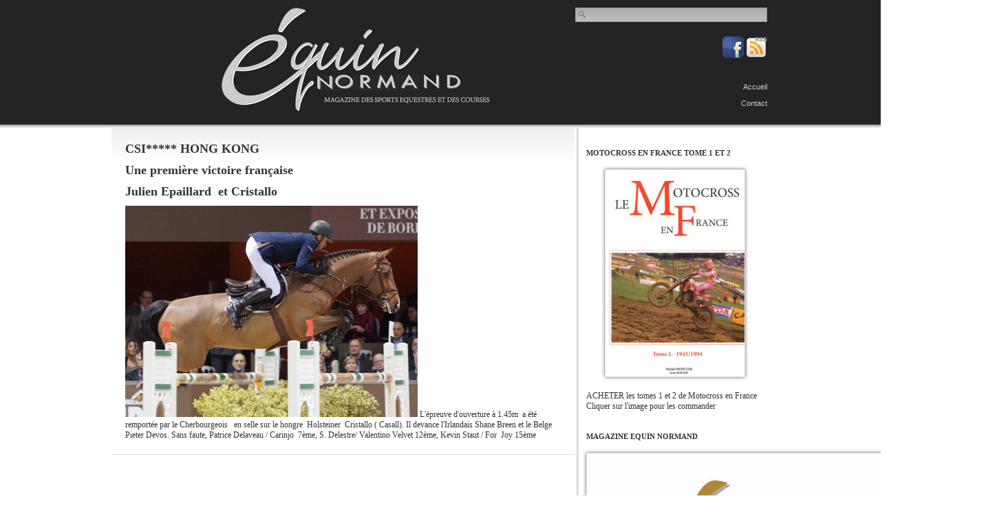

--- FILE ---
content_type: text/html; charset=UTF-8
request_url: https://www.equin-normand.com/2014/02/21/csi-hong-kong/
body_size: 10155
content:
<!DOCTYPE html PUBLIC "-//W3C//DTD XHTML 1.0 Transitional//EN" "http://www.w3.org/TR/xhtml1/DTD/xhtml1-transitional.dtd">
<html xmlns="http://www.w3.org/1999/xhtml" dir="ltr" lang="fr-FR">

<!-- BEGIN html head -->
<head profile="http://gmpg.org/xfn/11">
<meta http-equiv="Content-Type" content="text/html; charset=UTF-8" />
<title>Equin Normand  &raquo; CSI*****  HONG KONG</title>
<link rel="stylesheet" type="text/css" href="https://www.equin-normand.com/wp-content/themes/newstheme/style.css" />
<!--[if lte IE 6]><link rel="stylesheet" type="text/css" href="https://www.equin-normand.com/wp-content/themes/newstheme/ie.css" /><![endif]-->
<meta name='robots' content='max-image-preview:large' />
	<style>img:is([sizes="auto" i], [sizes^="auto," i]) { contain-intrinsic-size: 3000px 1500px }</style>
	<link rel="alternate" type="application/rss+xml" title="Equin Normand &raquo; CSI*****  HONG KONG Flux des commentaires" href="https://www.equin-normand.com/2014/02/21/csi-hong-kong/feed/" />
		<!-- This site uses the Google Analytics by ExactMetrics plugin v6.7.0 - Using Analytics tracking - https://www.exactmetrics.com/ -->
		<!-- Note: ExactMetrics is not currently configured on this site. The site owner needs to authenticate with Google Analytics in the ExactMetrics settings panel. -->
					<!-- No UA code set -->
				<!-- / Google Analytics by ExactMetrics -->
		<script type="text/javascript">
/* <![CDATA[ */
window._wpemojiSettings = {"baseUrl":"https:\/\/s.w.org\/images\/core\/emoji\/15.0.3\/72x72\/","ext":".png","svgUrl":"https:\/\/s.w.org\/images\/core\/emoji\/15.0.3\/svg\/","svgExt":".svg","source":{"concatemoji":"https:\/\/www.equin-normand.com\/wp-includes\/js\/wp-emoji-release.min.js?ver=6.7.4"}};
/*! This file is auto-generated */
!function(i,n){var o,s,e;function c(e){try{var t={supportTests:e,timestamp:(new Date).valueOf()};sessionStorage.setItem(o,JSON.stringify(t))}catch(e){}}function p(e,t,n){e.clearRect(0,0,e.canvas.width,e.canvas.height),e.fillText(t,0,0);var t=new Uint32Array(e.getImageData(0,0,e.canvas.width,e.canvas.height).data),r=(e.clearRect(0,0,e.canvas.width,e.canvas.height),e.fillText(n,0,0),new Uint32Array(e.getImageData(0,0,e.canvas.width,e.canvas.height).data));return t.every(function(e,t){return e===r[t]})}function u(e,t,n){switch(t){case"flag":return n(e,"\ud83c\udff3\ufe0f\u200d\u26a7\ufe0f","\ud83c\udff3\ufe0f\u200b\u26a7\ufe0f")?!1:!n(e,"\ud83c\uddfa\ud83c\uddf3","\ud83c\uddfa\u200b\ud83c\uddf3")&&!n(e,"\ud83c\udff4\udb40\udc67\udb40\udc62\udb40\udc65\udb40\udc6e\udb40\udc67\udb40\udc7f","\ud83c\udff4\u200b\udb40\udc67\u200b\udb40\udc62\u200b\udb40\udc65\u200b\udb40\udc6e\u200b\udb40\udc67\u200b\udb40\udc7f");case"emoji":return!n(e,"\ud83d\udc26\u200d\u2b1b","\ud83d\udc26\u200b\u2b1b")}return!1}function f(e,t,n){var r="undefined"!=typeof WorkerGlobalScope&&self instanceof WorkerGlobalScope?new OffscreenCanvas(300,150):i.createElement("canvas"),a=r.getContext("2d",{willReadFrequently:!0}),o=(a.textBaseline="top",a.font="600 32px Arial",{});return e.forEach(function(e){o[e]=t(a,e,n)}),o}function t(e){var t=i.createElement("script");t.src=e,t.defer=!0,i.head.appendChild(t)}"undefined"!=typeof Promise&&(o="wpEmojiSettingsSupports",s=["flag","emoji"],n.supports={everything:!0,everythingExceptFlag:!0},e=new Promise(function(e){i.addEventListener("DOMContentLoaded",e,{once:!0})}),new Promise(function(t){var n=function(){try{var e=JSON.parse(sessionStorage.getItem(o));if("object"==typeof e&&"number"==typeof e.timestamp&&(new Date).valueOf()<e.timestamp+604800&&"object"==typeof e.supportTests)return e.supportTests}catch(e){}return null}();if(!n){if("undefined"!=typeof Worker&&"undefined"!=typeof OffscreenCanvas&&"undefined"!=typeof URL&&URL.createObjectURL&&"undefined"!=typeof Blob)try{var e="postMessage("+f.toString()+"("+[JSON.stringify(s),u.toString(),p.toString()].join(",")+"));",r=new Blob([e],{type:"text/javascript"}),a=new Worker(URL.createObjectURL(r),{name:"wpTestEmojiSupports"});return void(a.onmessage=function(e){c(n=e.data),a.terminate(),t(n)})}catch(e){}c(n=f(s,u,p))}t(n)}).then(function(e){for(var t in e)n.supports[t]=e[t],n.supports.everything=n.supports.everything&&n.supports[t],"flag"!==t&&(n.supports.everythingExceptFlag=n.supports.everythingExceptFlag&&n.supports[t]);n.supports.everythingExceptFlag=n.supports.everythingExceptFlag&&!n.supports.flag,n.DOMReady=!1,n.readyCallback=function(){n.DOMReady=!0}}).then(function(){return e}).then(function(){var e;n.supports.everything||(n.readyCallback(),(e=n.source||{}).concatemoji?t(e.concatemoji):e.wpemoji&&e.twemoji&&(t(e.twemoji),t(e.wpemoji)))}))}((window,document),window._wpemojiSettings);
/* ]]> */
</script>
<style id='wp-emoji-styles-inline-css' type='text/css'>

	img.wp-smiley, img.emoji {
		display: inline !important;
		border: none !important;
		box-shadow: none !important;
		height: 1em !important;
		width: 1em !important;
		margin: 0 0.07em !important;
		vertical-align: -0.1em !important;
		background: none !important;
		padding: 0 !important;
	}
</style>
<link rel='stylesheet' id='wp-block-library-css' href='https://www.equin-normand.com/wp-includes/css/dist/block-library/style.min.css?ver=6.7.4' type='text/css' media='all' />
<style id='classic-theme-styles-inline-css' type='text/css'>
/*! This file is auto-generated */
.wp-block-button__link{color:#fff;background-color:#32373c;border-radius:9999px;box-shadow:none;text-decoration:none;padding:calc(.667em + 2px) calc(1.333em + 2px);font-size:1.125em}.wp-block-file__button{background:#32373c;color:#fff;text-decoration:none}
</style>
<style id='global-styles-inline-css' type='text/css'>
:root{--wp--preset--aspect-ratio--square: 1;--wp--preset--aspect-ratio--4-3: 4/3;--wp--preset--aspect-ratio--3-4: 3/4;--wp--preset--aspect-ratio--3-2: 3/2;--wp--preset--aspect-ratio--2-3: 2/3;--wp--preset--aspect-ratio--16-9: 16/9;--wp--preset--aspect-ratio--9-16: 9/16;--wp--preset--color--black: #000000;--wp--preset--color--cyan-bluish-gray: #abb8c3;--wp--preset--color--white: #ffffff;--wp--preset--color--pale-pink: #f78da7;--wp--preset--color--vivid-red: #cf2e2e;--wp--preset--color--luminous-vivid-orange: #ff6900;--wp--preset--color--luminous-vivid-amber: #fcb900;--wp--preset--color--light-green-cyan: #7bdcb5;--wp--preset--color--vivid-green-cyan: #00d084;--wp--preset--color--pale-cyan-blue: #8ed1fc;--wp--preset--color--vivid-cyan-blue: #0693e3;--wp--preset--color--vivid-purple: #9b51e0;--wp--preset--gradient--vivid-cyan-blue-to-vivid-purple: linear-gradient(135deg,rgba(6,147,227,1) 0%,rgb(155,81,224) 100%);--wp--preset--gradient--light-green-cyan-to-vivid-green-cyan: linear-gradient(135deg,rgb(122,220,180) 0%,rgb(0,208,130) 100%);--wp--preset--gradient--luminous-vivid-amber-to-luminous-vivid-orange: linear-gradient(135deg,rgba(252,185,0,1) 0%,rgba(255,105,0,1) 100%);--wp--preset--gradient--luminous-vivid-orange-to-vivid-red: linear-gradient(135deg,rgba(255,105,0,1) 0%,rgb(207,46,46) 100%);--wp--preset--gradient--very-light-gray-to-cyan-bluish-gray: linear-gradient(135deg,rgb(238,238,238) 0%,rgb(169,184,195) 100%);--wp--preset--gradient--cool-to-warm-spectrum: linear-gradient(135deg,rgb(74,234,220) 0%,rgb(151,120,209) 20%,rgb(207,42,186) 40%,rgb(238,44,130) 60%,rgb(251,105,98) 80%,rgb(254,248,76) 100%);--wp--preset--gradient--blush-light-purple: linear-gradient(135deg,rgb(255,206,236) 0%,rgb(152,150,240) 100%);--wp--preset--gradient--blush-bordeaux: linear-gradient(135deg,rgb(254,205,165) 0%,rgb(254,45,45) 50%,rgb(107,0,62) 100%);--wp--preset--gradient--luminous-dusk: linear-gradient(135deg,rgb(255,203,112) 0%,rgb(199,81,192) 50%,rgb(65,88,208) 100%);--wp--preset--gradient--pale-ocean: linear-gradient(135deg,rgb(255,245,203) 0%,rgb(182,227,212) 50%,rgb(51,167,181) 100%);--wp--preset--gradient--electric-grass: linear-gradient(135deg,rgb(202,248,128) 0%,rgb(113,206,126) 100%);--wp--preset--gradient--midnight: linear-gradient(135deg,rgb(2,3,129) 0%,rgb(40,116,252) 100%);--wp--preset--font-size--small: 13px;--wp--preset--font-size--medium: 20px;--wp--preset--font-size--large: 36px;--wp--preset--font-size--x-large: 42px;--wp--preset--spacing--20: 0.44rem;--wp--preset--spacing--30: 0.67rem;--wp--preset--spacing--40: 1rem;--wp--preset--spacing--50: 1.5rem;--wp--preset--spacing--60: 2.25rem;--wp--preset--spacing--70: 3.38rem;--wp--preset--spacing--80: 5.06rem;--wp--preset--shadow--natural: 6px 6px 9px rgba(0, 0, 0, 0.2);--wp--preset--shadow--deep: 12px 12px 50px rgba(0, 0, 0, 0.4);--wp--preset--shadow--sharp: 6px 6px 0px rgba(0, 0, 0, 0.2);--wp--preset--shadow--outlined: 6px 6px 0px -3px rgba(255, 255, 255, 1), 6px 6px rgba(0, 0, 0, 1);--wp--preset--shadow--crisp: 6px 6px 0px rgba(0, 0, 0, 1);}:where(.is-layout-flex){gap: 0.5em;}:where(.is-layout-grid){gap: 0.5em;}body .is-layout-flex{display: flex;}.is-layout-flex{flex-wrap: wrap;align-items: center;}.is-layout-flex > :is(*, div){margin: 0;}body .is-layout-grid{display: grid;}.is-layout-grid > :is(*, div){margin: 0;}:where(.wp-block-columns.is-layout-flex){gap: 2em;}:where(.wp-block-columns.is-layout-grid){gap: 2em;}:where(.wp-block-post-template.is-layout-flex){gap: 1.25em;}:where(.wp-block-post-template.is-layout-grid){gap: 1.25em;}.has-black-color{color: var(--wp--preset--color--black) !important;}.has-cyan-bluish-gray-color{color: var(--wp--preset--color--cyan-bluish-gray) !important;}.has-white-color{color: var(--wp--preset--color--white) !important;}.has-pale-pink-color{color: var(--wp--preset--color--pale-pink) !important;}.has-vivid-red-color{color: var(--wp--preset--color--vivid-red) !important;}.has-luminous-vivid-orange-color{color: var(--wp--preset--color--luminous-vivid-orange) !important;}.has-luminous-vivid-amber-color{color: var(--wp--preset--color--luminous-vivid-amber) !important;}.has-light-green-cyan-color{color: var(--wp--preset--color--light-green-cyan) !important;}.has-vivid-green-cyan-color{color: var(--wp--preset--color--vivid-green-cyan) !important;}.has-pale-cyan-blue-color{color: var(--wp--preset--color--pale-cyan-blue) !important;}.has-vivid-cyan-blue-color{color: var(--wp--preset--color--vivid-cyan-blue) !important;}.has-vivid-purple-color{color: var(--wp--preset--color--vivid-purple) !important;}.has-black-background-color{background-color: var(--wp--preset--color--black) !important;}.has-cyan-bluish-gray-background-color{background-color: var(--wp--preset--color--cyan-bluish-gray) !important;}.has-white-background-color{background-color: var(--wp--preset--color--white) !important;}.has-pale-pink-background-color{background-color: var(--wp--preset--color--pale-pink) !important;}.has-vivid-red-background-color{background-color: var(--wp--preset--color--vivid-red) !important;}.has-luminous-vivid-orange-background-color{background-color: var(--wp--preset--color--luminous-vivid-orange) !important;}.has-luminous-vivid-amber-background-color{background-color: var(--wp--preset--color--luminous-vivid-amber) !important;}.has-light-green-cyan-background-color{background-color: var(--wp--preset--color--light-green-cyan) !important;}.has-vivid-green-cyan-background-color{background-color: var(--wp--preset--color--vivid-green-cyan) !important;}.has-pale-cyan-blue-background-color{background-color: var(--wp--preset--color--pale-cyan-blue) !important;}.has-vivid-cyan-blue-background-color{background-color: var(--wp--preset--color--vivid-cyan-blue) !important;}.has-vivid-purple-background-color{background-color: var(--wp--preset--color--vivid-purple) !important;}.has-black-border-color{border-color: var(--wp--preset--color--black) !important;}.has-cyan-bluish-gray-border-color{border-color: var(--wp--preset--color--cyan-bluish-gray) !important;}.has-white-border-color{border-color: var(--wp--preset--color--white) !important;}.has-pale-pink-border-color{border-color: var(--wp--preset--color--pale-pink) !important;}.has-vivid-red-border-color{border-color: var(--wp--preset--color--vivid-red) !important;}.has-luminous-vivid-orange-border-color{border-color: var(--wp--preset--color--luminous-vivid-orange) !important;}.has-luminous-vivid-amber-border-color{border-color: var(--wp--preset--color--luminous-vivid-amber) !important;}.has-light-green-cyan-border-color{border-color: var(--wp--preset--color--light-green-cyan) !important;}.has-vivid-green-cyan-border-color{border-color: var(--wp--preset--color--vivid-green-cyan) !important;}.has-pale-cyan-blue-border-color{border-color: var(--wp--preset--color--pale-cyan-blue) !important;}.has-vivid-cyan-blue-border-color{border-color: var(--wp--preset--color--vivid-cyan-blue) !important;}.has-vivid-purple-border-color{border-color: var(--wp--preset--color--vivid-purple) !important;}.has-vivid-cyan-blue-to-vivid-purple-gradient-background{background: var(--wp--preset--gradient--vivid-cyan-blue-to-vivid-purple) !important;}.has-light-green-cyan-to-vivid-green-cyan-gradient-background{background: var(--wp--preset--gradient--light-green-cyan-to-vivid-green-cyan) !important;}.has-luminous-vivid-amber-to-luminous-vivid-orange-gradient-background{background: var(--wp--preset--gradient--luminous-vivid-amber-to-luminous-vivid-orange) !important;}.has-luminous-vivid-orange-to-vivid-red-gradient-background{background: var(--wp--preset--gradient--luminous-vivid-orange-to-vivid-red) !important;}.has-very-light-gray-to-cyan-bluish-gray-gradient-background{background: var(--wp--preset--gradient--very-light-gray-to-cyan-bluish-gray) !important;}.has-cool-to-warm-spectrum-gradient-background{background: var(--wp--preset--gradient--cool-to-warm-spectrum) !important;}.has-blush-light-purple-gradient-background{background: var(--wp--preset--gradient--blush-light-purple) !important;}.has-blush-bordeaux-gradient-background{background: var(--wp--preset--gradient--blush-bordeaux) !important;}.has-luminous-dusk-gradient-background{background: var(--wp--preset--gradient--luminous-dusk) !important;}.has-pale-ocean-gradient-background{background: var(--wp--preset--gradient--pale-ocean) !important;}.has-electric-grass-gradient-background{background: var(--wp--preset--gradient--electric-grass) !important;}.has-midnight-gradient-background{background: var(--wp--preset--gradient--midnight) !important;}.has-small-font-size{font-size: var(--wp--preset--font-size--small) !important;}.has-medium-font-size{font-size: var(--wp--preset--font-size--medium) !important;}.has-large-font-size{font-size: var(--wp--preset--font-size--large) !important;}.has-x-large-font-size{font-size: var(--wp--preset--font-size--x-large) !important;}
:where(.wp-block-post-template.is-layout-flex){gap: 1.25em;}:where(.wp-block-post-template.is-layout-grid){gap: 1.25em;}
:where(.wp-block-columns.is-layout-flex){gap: 2em;}:where(.wp-block-columns.is-layout-grid){gap: 2em;}
:root :where(.wp-block-pullquote){font-size: 1.5em;line-height: 1.6;}
</style>
<link rel='stylesheet' id='responsive-lightbox-swipebox-css' href='https://www.equin-normand.com/wp-content/plugins/responsive-lightbox/assets/swipebox/swipebox.min.css?ver=2.3.2' type='text/css' media='all' />
<link rel='stylesheet' id='wordpress-popular-posts-css-css' href='https://www.equin-normand.com/wp-content/plugins/wordpress-popular-posts/public/css/wpp.css?ver=4.2.2' type='text/css' media='all' />
<link rel='stylesheet' id='wspsc-style-css' href='https://www.equin-normand.com/wp-content/plugins/wordpress-simple-paypal-shopping-cart/wp_shopping_cart_style.css?ver=4.4.4' type='text/css' media='all' />
<script type="text/javascript" src="https://www.equin-normand.com/wp-includes/js/jquery/jquery.js?ver=3.7.1" id="jquery-core-js"></script>
<script type="text/javascript" src="https://www.equin-normand.com/wp-includes/js/jquery/jquery-migrate.min.js?ver=3.4.1" id="jquery-migrate-js"></script>
<script type="text/javascript" id="photocrati_ajax-js-extra">
/* <![CDATA[ */
var photocrati_ajax = {"url":"https:\/\/www.equin-normand.com\/?photocrati_ajax=1","wp_home_url":"https:\/\/www.equin-normand.com","wp_site_url":"https:\/\/www.equin-normand.com","wp_root_url":"https:\/\/www.equin-normand.com","wp_plugins_url":"https:\/\/www.equin-normand.com\/wp-content\/plugins","wp_content_url":"https:\/\/www.equin-normand.com\/wp-content","wp_includes_url":"https:\/\/www.equin-normand.com\/wp-includes\/","ngg_param_slug":"nggallery"};
/* ]]> */
</script>
<script type="text/javascript" src="https://www.equin-normand.com/wp-content/plugins/nextgen-gallery/products/photocrati_nextgen/modules/ajax/static/ajax.min.js?ver=6.7.4" id="photocrati_ajax-js"></script>
<script type="text/javascript" src="https://www.equin-normand.com/wp-content/plugins/responsive-lightbox/assets/swipebox/jquery.swipebox.min.js?ver=2.3.2" id="responsive-lightbox-swipebox-js"></script>
<script type="text/javascript" src="https://www.equin-normand.com/wp-includes/js/underscore.min.js?ver=1.13.7" id="underscore-js"></script>
<script type="text/javascript" src="https://www.equin-normand.com/wp-content/plugins/responsive-lightbox/assets/infinitescroll/infinite-scroll.pkgd.min.js?ver=6.7.4" id="responsive-lightbox-infinite-scroll-js"></script>
<script type="text/javascript" id="responsive-lightbox-js-extra">
/* <![CDATA[ */
var rlArgs = {"script":"swipebox","selector":"lightbox","customEvents":"","activeGalleries":"1","animation":"1","hideCloseButtonOnMobile":"0","removeBarsOnMobile":"0","hideBars":"1","hideBarsDelay":"5000","videoMaxWidth":"1080","useSVG":"1","loopAtEnd":"0","woocommerce_gallery":"0","ajaxurl":"https:\/\/www.equin-normand.com\/wp-admin\/admin-ajax.php","nonce":"a8c6972f36"};
/* ]]> */
</script>
<script type="text/javascript" src="https://www.equin-normand.com/wp-content/plugins/responsive-lightbox/js/front.js?ver=2.3.2" id="responsive-lightbox-js"></script>
<script type="text/javascript" id="wpp-js-js-extra">
/* <![CDATA[ */
var wpp_params = {"sampling_active":"0","sampling_rate":"100","ajax_url":"https:\/\/www.equin-normand.com\/wp-json\/wordpress-popular-posts\/v1\/popular-posts\/","ID":"4607","token":"2370b8685a","debug":""};
/* ]]> */
</script>
<script type="text/javascript" src="https://www.equin-normand.com/wp-content/plugins/wordpress-popular-posts/public/js/wpp-4.2.0.min.js?ver=4.2.2" id="wpp-js-js"></script>
<link rel="https://api.w.org/" href="https://www.equin-normand.com/wp-json/" /><link rel="alternate" title="JSON" type="application/json" href="https://www.equin-normand.com/wp-json/wp/v2/posts/4607" /><link rel="EditURI" type="application/rsd+xml" title="RSD" href="https://www.equin-normand.com/xmlrpc.php?rsd" />
<meta name="generator" content="WordPress 6.7.4" />
<link rel="canonical" href="https://www.equin-normand.com/2014/02/21/csi-hong-kong/" />
<link rel='shortlink' href='https://www.equin-normand.com/?p=4607' />
<link rel="alternate" title="oEmbed (JSON)" type="application/json+oembed" href="https://www.equin-normand.com/wp-json/oembed/1.0/embed?url=https%3A%2F%2Fwww.equin-normand.com%2F2014%2F02%2F21%2Fcsi-hong-kong%2F" />
<link rel="alternate" title="oEmbed (XML)" type="text/xml+oembed" href="https://www.equin-normand.com/wp-json/oembed/1.0/embed?url=https%3A%2F%2Fwww.equin-normand.com%2F2014%2F02%2F21%2Fcsi-hong-kong%2F&#038;format=xml" />
<!-- <meta name="NextGEN" version="2.1.23" /> -->

<!-- WP Simple Shopping Cart plugin v4.4.4 - https://www.tipsandtricks-hq.com/wordpress-simple-paypal-shopping-cart-plugin-768/ -->

	<script type="text/javascript">
	<!--
	//
	function ReadForm (obj1, tst) 
	{ 
	    // Read the user form
	    var i,j,pos;
	    val_total="";val_combo="";		
	
	    for (i=0; i<obj1.length; i++) 
	    {     
	        // run entire form
	        obj = obj1.elements[i];           // a form element
	
	        if (obj.type == "select-one") 
	        {   // just selects
	            if (obj.name == "quantity" ||
	                obj.name == "amount") continue;
		        pos = obj.selectedIndex;        // which option selected
		        val = obj.options[pos].value;   // selected value
		        val_combo = val_combo + " (" + val + ")";
	        }
	    }
		// Now summarize everything we have processed above
		val_total = obj1.product_tmp.value + val_combo;
		obj1.wspsc_product.value = val_total;
	}
	//-->
	</script><!-- Analytics by WP-Statistics v13.0.8 - https://wp-statistics.com/ -->
		<style type="text/css" id="wp-custom-css">
			.livremotocross2 img{
	border:solid 1px #DDDDDD;
}
.livremotocross2{
	padding:40px 0;
}
.wp-block-button__link{
	margin-top:10px;
}
.ventewrap{
	line-height:40px;
}
.titrevente span.titrevente1{
	color:#DF5A2C;
}
.titrevente span.titrevente2{
	color:#777777;
	font-style:italic;
}
.wp-block-column p{
	
}
.wp_cart_button_wrapper input.wspsc_add_cart_submit
{
	margin: 0 0 0 25%;
}
.wp-block-separator{
	border-top: #777777 1px solid;
  border-bottom: none;
	margin:15px 0;
}		</style>
		<script type="text/javascript">
  var _gaq = _gaq || [];
  _gaq.push(['_setAccount', 'UA-6833482-18']);
  _gaq.push(['_trackPageview']);
  (function() {
    var ga = document.createElement('script'); ga.type = 'text/javascript'; ga.async = true;
    ga.src = ('https:' == document.location.protocol ? 'https://ssl' : 'http://www') + '.google-analytics.com/ga.js';
    var s = document.getElementsByTagName('script')[0]; s.parentNode.insertBefore(ga, s);
  })();
</script>
</head>
<!-- END html head -->

<body>

<!-- BEGIN navigation -->
<div id="navigation">		
	<div class="wrapper">		
		
	</div>	
</div>
<!-- END navigation -->

<!-- BEGIN wrapper -->
<div id="entete_wrap">
    <div class="wrapper">
	    <div class="bandeauPub">
			                        <form action="https://www.equin-normand.com">
                <button type="submit">Search</button>
                <input type="text" name="s" id="s" value="" />
            </form>
        </div>
        <div id="menus">
            <div id="RSSbutton">
	            <a href="https://www.facebook.com/equin.normand/" title="Facebook Equin Normand" target="_blank">
                    <img src="https://www.equin-normand.com/wp-content/themes/newstheme/images/facebook.png" alt="Facebook Equin Normand" />
                </a>
                <a href="wp-rss2.php" title="Flux RSS Equin Normand">
                    <img src="https://www.equin-normand.com/wp-content/themes/newstheme/images/rss.png" alt="RSS Equin Normand" />
                </a>                
            </div>
            
            <ul>
                <li><a href="https://www.equin-normand.com">Accueil</a></li>
                <li><a href="https://www.equin-normand.com/contact/">Contact</a></li><li><a href="https://www.equin-normand.com/livres-le-motocross-en-france-tome1-et-tome-2/">Livres : Le Motocross en France Tome1 et Tome 2</a></li>            </ul>
        </div>
    
        <!-- BEGIN header -->
        <div id="header">
            <h1 ><a href="https://www.equin-normand.com">Equin Normand</a></h1>
            <div class="bandeauImage"></div>
        </div>
    </div>
    <div id="ombre_entete"></div>
</div>
	<!-- END header -->
	
	<!-- BEGIN body -->
<div class="wrapper">
	<div id="body">
<!-- BEGIN content -->
<div id="content">
<!-- begin post -->
<div class="recent post">
	<h2>CSI*****  HONG KONG</h2>
	<h2>Une première victoire française</h2>
<h2>
Julien Epaillard  et Cristallo</h2>
<a rel="attachment wp-att-4608" href="http://www.equin-normand.com/?attachment_id=4608"><img fetchpriority="high" decoding="async" class="aligncenter size-full wp-image-4608" title="DSC05740" src="http://www.equin-normand.com/wp-content/uploads/2014/02/DSC05740.jpg" alt="" width="425" height="307" /></a>

L'épreuve d'ouverture à 1.45m  a été remportée par le Cherbourgeois   en selle sur le hongre  Holsteiner  Cristallo ( Casall). Il devance l'Irlandais Shane Breen et le Belge Pieter Devos.

Sans faute, Patrice Delaveau / Carinjo  7ème, S. Delestre/ Valentino Velvet 12ème, Kevin Staut / For  Joy 15ème	<!-- <div id="comments"></div> -->
</div>
<!-- end post -->
<!-- begin comments -->
<!-- end comments -->

<!-- Galerie Photos -->
<!--
<div class="cadreGaleriePhoto">
	<h2 class="titleGalerie">Galeries photos</h2>
	<div class="galeriePhoto99">
			</div>
</div>
-->

</div>
<!-- END content -->
<!-- BEGIN sidebar -->
<div id="sidebar">
	
<div class="wp-block-buttons is-layout-flex wp-block-buttons-is-layout-flex"></div>

<h2>Motocross en France Tome 1 et 2</h2>
	<p class="simple-image">
		<a href="https://www.equin-normand.com/livres-le-motocross-en-france-tome1-et-tome-2" target="_blank"><img width="202" height="300" src="https://www.equin-normand.com/wp-content/uploads/2024/06/Commande-Equin-Normand-moto-cross-en-France-202x300.jpg" class="attachment-medium size-medium" alt="" decoding="async" srcset="https://www.equin-normand.com/wp-content/uploads/2024/06/Commande-Equin-Normand-moto-cross-en-France-202x300.jpg 202w, https://www.equin-normand.com/wp-content/uploads/2024/06/Commande-Equin-Normand-moto-cross-en-France-688x1024.jpg 688w, https://www.equin-normand.com/wp-content/uploads/2024/06/Commande-Equin-Normand-moto-cross-en-France-768x1143.jpg 768w, https://www.equin-normand.com/wp-content/uploads/2024/06/Commande-Equin-Normand-moto-cross-en-France-1032x1536.jpg 1032w, https://www.equin-normand.com/wp-content/uploads/2024/06/Commande-Equin-Normand-moto-cross-en-France-1376x2048.jpg 1376w, https://www.equin-normand.com/wp-content/uploads/2024/06/Commande-Equin-Normand-moto-cross-en-France-400x595.jpg 400w, https://www.equin-normand.com/wp-content/uploads/2024/06/Commande-Equin-Normand-moto-cross-en-France-scaled.jpg 1720w" sizes="(max-width: 202px) 100vw, 202px" /></a>	</p>

<p>ACHETER les tomes 1 et 2 de Motocross en France<br />
Cliquer sur l'image pour les commander</p>


<h2>MAGAZINE EQUIN NORMAND</h2>
	<p class="simple-image">
		<a href="https://www.calameo.com/read/0051471750413881b2fef" target="_blank"><img width="595" height="842" src="https://www.equin-normand.com/wp-content/uploads/2025/12/EQUIN-NORMAND-DECEMBRE-JANVIER.jpg" class="attachment-full size-full" alt="" decoding="async" srcset="https://www.equin-normand.com/wp-content/uploads/2025/12/EQUIN-NORMAND-DECEMBRE-JANVIER.jpg 595w, https://www.equin-normand.com/wp-content/uploads/2025/12/EQUIN-NORMAND-DECEMBRE-JANVIER-212x300.jpg 212w, https://www.equin-normand.com/wp-content/uploads/2025/12/EQUIN-NORMAND-DECEMBRE-JANVIER-400x566.jpg 400w" sizes="(max-width: 595px) 100vw, 595px" /></a>	</p>

<p>EQUIN NORMAND DECEMBRE JANVIER<br />
Je clicque sur l'image pour lire</p>


<h2> </h2>
	<p class="simple-image">
		<a href="https://www.manche-locationvacances.com/" target="_blank"><img width="255" height="178" src="https://www.equin-normand.com/wp-content/uploads/2022/02/labels-manche-Copie.png" class="attachment-full size-full" alt="" decoding="async" loading="lazy" /></a>	</p>



<h2> </h2>
	<p class="simple-image">
		<a href="https://www.groupama.fr/assurance-agricole/assurances-equestres/?cr=gcm/"><img width="300" height="104" src="https://www.equin-normand.com/wp-content/uploads/2025/03/groupama_sign_hor_vert_rvb_sl08072024-300x104.png" class="attachment-medium size-medium" alt="" decoding="async" loading="lazy" srcset="https://www.equin-normand.com/wp-content/uploads/2025/03/groupama_sign_hor_vert_rvb_sl08072024-300x104.png 300w, https://www.equin-normand.com/wp-content/uploads/2025/03/groupama_sign_hor_vert_rvb_sl08072024.png 400w" sizes="auto, (max-width: 300px) 100vw, 300px" /></a>	</p>



<h2> </h2>
	<p class="simple-image">
		<a href="https://www.cheval-normandie.fr/"><img width="300" height="259" src="https://www.equin-normand.com/wp-content/uploads/2021/07/logocouleurfondblanc-300x259.jpg" class="attachment-medium size-medium" alt="" decoding="async" loading="lazy" srcset="https://www.equin-normand.com/wp-content/uploads/2021/07/logocouleurfondblanc-e1626801555775.jpg 300w, https://www.equin-normand.com/wp-content/uploads/2021/07/logocouleurfondblanc-400x346.jpg 400w" sizes="auto, (max-width: 300px) 100vw, 300px" /></a>	</p>




	<p class="simple-image">
		<a href="http://www.equicer.fr/"><img width="300" height="212" src="https://www.equin-normand.com/wp-content/uploads/2019/02/Logo-equicer-baseline-copie-300x212.jpg" class="attachment-full size-full" alt="" decoding="async" loading="lazy" /></a>	</p>




	<p class="simple-image">
		<a href="https://www.calvados.fr/accueil.html"><img width="200" height="200" src="https://www.equin-normand.com/wp-content/uploads/2020/01/CalvadosDep_logotypes_Global_RVB-200x200.jpg" class="attachment-fpw_square size-fpw_square" alt="" decoding="async" loading="lazy" srcset="https://www.equin-normand.com/wp-content/uploads/2020/01/CalvadosDep_logotypes_Global_RVB-200x200.jpg 200w, https://www.equin-normand.com/wp-content/uploads/2020/01/CalvadosDep_logotypes_Global_RVB-150x150.jpg 150w" sizes="auto, (max-width: 200px) 100vw, 200px" /></a>	</p>




	<p class="simple-image">
		<a href="https://www.agrial.com/fr/page-daccueil"><img width="300" height="199" src="https://www.equin-normand.com/wp-content/uploads/2019/02/agrial-cmjn-n75-300x199.png" class="attachment-medium size-medium" alt="" decoding="async" loading="lazy" srcset="https://www.equin-normand.com/wp-content/uploads/2019/02/agrial-cmjn-n75-300x199.png 300w, https://www.equin-normand.com/wp-content/uploads/2019/02/agrial-cmjn-n75-768x509.png 768w, https://www.equin-normand.com/wp-content/uploads/2019/02/agrial-cmjn-n75-1024x678.png 1024w, https://www.equin-normand.com/wp-content/uploads/2019/02/agrial-cmjn-n75-400x265.png 400w" sizes="auto, (max-width: 300px) 100vw, 300px" /></a>	</p>



<h2>  </h2>
	<p class="simple-image">
		<a href="https://sorexil.fr/" target="_blank"><img width="255" height="118" src="https://www.equin-normand.com/wp-content/uploads/2024/10/LOGO-SOREXIL-1030x447-copie-Copie.jpg" class="attachment-full size-full" alt="" decoding="async" loading="lazy" /></a>	</p>




	<p class="simple-image">
		<a href="https://www.ffe.com/competition/circuits-et-championnats/circuits-ffe/grand-national/cso"><img width="191" height="255" src="https://www.equin-normand.com/wp-content/uploads/2025/12/Copie-de-gn-1.jpg" class="attachment-full size-full" alt="" decoding="async" loading="lazy" /></a>	</p>




	<p class="simple-image">
		<a href="https://www.hippodromedegraignes.fr/" target="_blank"><img width="350" height="289" src="https://www.equin-normand.com/wp-content/uploads/2023/10/cid_84EEE79D-901E-4D17-9264-9A7CB687C6C8@home-e1697035439474.jpg" class="attachment-full size-full" alt="" decoding="async" loading="lazy" /></a>	</p>


<h2>Liens des partenaires Equin Normand</h2><ol  class="list">

		<li class=''><a href='http://www.sellefrancais.fr/'>STUD BOOK SELLE FRANCAIS</a></li><li class=''><a href='http://www.agrial.com/'>AGRIAL</a></li><li class=''><a href='http://www.equitechnic.fr/'>EQUITECHNIC</a></li><li class=''><a href='https://www.normandie.fr/'>REGION NORMANDIE</a></li><li class=''><a href='http://www.shf.eu/'>SHF</a></li><li class=''><a href='http://www.saint-lo-agglo.fr/'>AGGLO SAINT LO</a></li><li class=''><a href='https://sorexil.fr/'>SOREXIL</a></li><li class=''><a href='https://www.calvados.fr/accueil.html'>DEPARTEMENT DU CALVADOS</a></li><li class=''><a href='http://www.equicer.fr/'>EQUICER</a></li><li class=''><a href='http://www.meyerselles.com/'>SELLES MEYER</a></li><li class=''><a href='https://www.manche.fr/'>DEPARTEMENT DE LA MANCHE</a></li><li class=''><a href='https://www.groupama.fr/assurance-agricole/assurances-equestres/?cr=gcm/'>GROUPAMA</a></li></ol><h2>Archives</h2>		<label class="screen-reader-text" for="archives-dropdown-2">Archives</label>
		<select id="archives-dropdown-2" name="archive-dropdown">
			
			<option value="">Sélectionner un mois</option>
				<option value='https://www.equin-normand.com/2026/01/'> janvier 2026 &nbsp;(1)</option>
	<option value='https://www.equin-normand.com/2025/12/'> décembre 2025 &nbsp;(8)</option>
	<option value='https://www.equin-normand.com/2025/11/'> novembre 2025 &nbsp;(11)</option>
	<option value='https://www.equin-normand.com/2025/10/'> octobre 2025 &nbsp;(17)</option>
	<option value='https://www.equin-normand.com/2025/09/'> septembre 2025 &nbsp;(6)</option>
	<option value='https://www.equin-normand.com/2025/08/'> août 2025 &nbsp;(10)</option>
	<option value='https://www.equin-normand.com/2025/07/'> juillet 2025 &nbsp;(9)</option>
	<option value='https://www.equin-normand.com/2025/06/'> juin 2025 &nbsp;(13)</option>
	<option value='https://www.equin-normand.com/2025/05/'> mai 2025 &nbsp;(11)</option>
	<option value='https://www.equin-normand.com/2025/04/'> avril 2025 &nbsp;(20)</option>
	<option value='https://www.equin-normand.com/2025/03/'> mars 2025 &nbsp;(13)</option>
	<option value='https://www.equin-normand.com/2025/02/'> février 2025 &nbsp;(9)</option>
	<option value='https://www.equin-normand.com/2025/01/'> janvier 2025 &nbsp;(7)</option>
	<option value='https://www.equin-normand.com/2024/12/'> décembre 2024 &nbsp;(9)</option>
	<option value='https://www.equin-normand.com/2024/11/'> novembre 2024 &nbsp;(18)</option>
	<option value='https://www.equin-normand.com/2024/10/'> octobre 2024 &nbsp;(20)</option>
	<option value='https://www.equin-normand.com/2024/09/'> septembre 2024 &nbsp;(17)</option>
	<option value='https://www.equin-normand.com/2024/08/'> août 2024 &nbsp;(14)</option>
	<option value='https://www.equin-normand.com/2024/07/'> juillet 2024 &nbsp;(22)</option>
	<option value='https://www.equin-normand.com/2024/06/'> juin 2024 &nbsp;(9)</option>
	<option value='https://www.equin-normand.com/2024/05/'> mai 2024 &nbsp;(14)</option>
	<option value='https://www.equin-normand.com/2024/04/'> avril 2024 &nbsp;(20)</option>
	<option value='https://www.equin-normand.com/2024/03/'> mars 2024 &nbsp;(19)</option>
	<option value='https://www.equin-normand.com/2024/02/'> février 2024 &nbsp;(7)</option>
	<option value='https://www.equin-normand.com/2024/01/'> janvier 2024 &nbsp;(11)</option>
	<option value='https://www.equin-normand.com/2023/12/'> décembre 2023 &nbsp;(9)</option>
	<option value='https://www.equin-normand.com/2023/11/'> novembre 2023 &nbsp;(17)</option>
	<option value='https://www.equin-normand.com/2023/10/'> octobre 2023 &nbsp;(19)</option>
	<option value='https://www.equin-normand.com/2023/09/'> septembre 2023 &nbsp;(9)</option>
	<option value='https://www.equin-normand.com/2023/08/'> août 2023 &nbsp;(17)</option>
	<option value='https://www.equin-normand.com/2023/07/'> juillet 2023 &nbsp;(17)</option>
	<option value='https://www.equin-normand.com/2023/06/'> juin 2023 &nbsp;(12)</option>
	<option value='https://www.equin-normand.com/2023/05/'> mai 2023 &nbsp;(4)</option>
	<option value='https://www.equin-normand.com/2023/04/'> avril 2023 &nbsp;(14)</option>
	<option value='https://www.equin-normand.com/2023/03/'> mars 2023 &nbsp;(14)</option>
	<option value='https://www.equin-normand.com/2023/02/'> février 2023 &nbsp;(11)</option>
	<option value='https://www.equin-normand.com/2023/01/'> janvier 2023 &nbsp;(8)</option>
	<option value='https://www.equin-normand.com/2022/12/'> décembre 2022 &nbsp;(6)</option>
	<option value='https://www.equin-normand.com/2022/11/'> novembre 2022 &nbsp;(15)</option>
	<option value='https://www.equin-normand.com/2022/10/'> octobre 2022 &nbsp;(14)</option>
	<option value='https://www.equin-normand.com/2022/09/'> septembre 2022 &nbsp;(9)</option>
	<option value='https://www.equin-normand.com/2022/08/'> août 2022 &nbsp;(16)</option>
	<option value='https://www.equin-normand.com/2022/07/'> juillet 2022 &nbsp;(10)</option>
	<option value='https://www.equin-normand.com/2022/06/'> juin 2022 &nbsp;(12)</option>
	<option value='https://www.equin-normand.com/2022/05/'> mai 2022 &nbsp;(12)</option>
	<option value='https://www.equin-normand.com/2022/04/'> avril 2022 &nbsp;(18)</option>
	<option value='https://www.equin-normand.com/2022/03/'> mars 2022 &nbsp;(11)</option>
	<option value='https://www.equin-normand.com/2022/02/'> février 2022 &nbsp;(9)</option>
	<option value='https://www.equin-normand.com/2022/01/'> janvier 2022 &nbsp;(3)</option>
	<option value='https://www.equin-normand.com/2021/12/'> décembre 2021 &nbsp;(12)</option>
	<option value='https://www.equin-normand.com/2021/11/'> novembre 2021 &nbsp;(17)</option>
	<option value='https://www.equin-normand.com/2021/10/'> octobre 2021 &nbsp;(19)</option>
	<option value='https://www.equin-normand.com/2021/09/'> septembre 2021 &nbsp;(6)</option>
	<option value='https://www.equin-normand.com/2021/08/'> août 2021 &nbsp;(17)</option>
	<option value='https://www.equin-normand.com/2021/07/'> juillet 2021 &nbsp;(12)</option>
	<option value='https://www.equin-normand.com/2021/06/'> juin 2021 &nbsp;(14)</option>
	<option value='https://www.equin-normand.com/2021/05/'> mai 2021 &nbsp;(8)</option>
	<option value='https://www.equin-normand.com/2021/04/'> avril 2021 &nbsp;(15)</option>
	<option value='https://www.equin-normand.com/2021/03/'> mars 2021 &nbsp;(6)</option>
	<option value='https://www.equin-normand.com/2021/02/'> février 2021 &nbsp;(11)</option>
	<option value='https://www.equin-normand.com/2021/01/'> janvier 2021 &nbsp;(4)</option>
	<option value='https://www.equin-normand.com/2020/12/'> décembre 2020 &nbsp;(6)</option>
	<option value='https://www.equin-normand.com/2020/11/'> novembre 2020 &nbsp;(22)</option>
	<option value='https://www.equin-normand.com/2020/10/'> octobre 2020 &nbsp;(22)</option>
	<option value='https://www.equin-normand.com/2020/09/'> septembre 2020 &nbsp;(10)</option>
	<option value='https://www.equin-normand.com/2020/08/'> août 2020 &nbsp;(19)</option>
	<option value='https://www.equin-normand.com/2020/07/'> juillet 2020 &nbsp;(11)</option>
	<option value='https://www.equin-normand.com/2020/06/'> juin 2020 &nbsp;(8)</option>
	<option value='https://www.equin-normand.com/2020/05/'> mai 2020 &nbsp;(16)</option>
	<option value='https://www.equin-normand.com/2020/04/'> avril 2020 &nbsp;(6)</option>
	<option value='https://www.equin-normand.com/2020/03/'> mars 2020 &nbsp;(10)</option>
	<option value='https://www.equin-normand.com/2020/02/'> février 2020 &nbsp;(11)</option>
	<option value='https://www.equin-normand.com/2020/01/'> janvier 2020 &nbsp;(5)</option>
	<option value='https://www.equin-normand.com/2019/12/'> décembre 2019 &nbsp;(10)</option>
	<option value='https://www.equin-normand.com/2019/11/'> novembre 2019 &nbsp;(14)</option>
	<option value='https://www.equin-normand.com/2019/10/'> octobre 2019 &nbsp;(20)</option>
	<option value='https://www.equin-normand.com/2019/09/'> septembre 2019 &nbsp;(7)</option>
	<option value='https://www.equin-normand.com/2019/08/'> août 2019 &nbsp;(15)</option>
	<option value='https://www.equin-normand.com/2019/07/'> juillet 2019 &nbsp;(16)</option>
	<option value='https://www.equin-normand.com/2019/06/'> juin 2019 &nbsp;(15)</option>
	<option value='https://www.equin-normand.com/2019/05/'> mai 2019 &nbsp;(8)</option>
	<option value='https://www.equin-normand.com/2019/04/'> avril 2019 &nbsp;(13)</option>
	<option value='https://www.equin-normand.com/2019/03/'> mars 2019 &nbsp;(18)</option>
	<option value='https://www.equin-normand.com/2019/02/'> février 2019 &nbsp;(6)</option>
	<option value='https://www.equin-normand.com/2019/01/'> janvier 2019 &nbsp;(6)</option>
	<option value='https://www.equin-normand.com/2018/12/'> décembre 2018 &nbsp;(10)</option>
	<option value='https://www.equin-normand.com/2018/11/'> novembre 2018 &nbsp;(15)</option>
	<option value='https://www.equin-normand.com/2018/10/'> octobre 2018 &nbsp;(24)</option>
	<option value='https://www.equin-normand.com/2018/09/'> septembre 2018 &nbsp;(10)</option>
	<option value='https://www.equin-normand.com/2018/08/'> août 2018 &nbsp;(20)</option>
	<option value='https://www.equin-normand.com/2018/07/'> juillet 2018 &nbsp;(19)</option>
	<option value='https://www.equin-normand.com/2018/06/'> juin 2018 &nbsp;(9)</option>
	<option value='https://www.equin-normand.com/2018/05/'> mai 2018 &nbsp;(5)</option>
	<option value='https://www.equin-normand.com/2018/04/'> avril 2018 &nbsp;(8)</option>
	<option value='https://www.equin-normand.com/2018/03/'> mars 2018 &nbsp;(12)</option>
	<option value='https://www.equin-normand.com/2018/02/'> février 2018 &nbsp;(7)</option>
	<option value='https://www.equin-normand.com/2018/01/'> janvier 2018 &nbsp;(4)</option>
	<option value='https://www.equin-normand.com/2017/12/'> décembre 2017 &nbsp;(6)</option>
	<option value='https://www.equin-normand.com/2017/11/'> novembre 2017 &nbsp;(13)</option>
	<option value='https://www.equin-normand.com/2017/10/'> octobre 2017 &nbsp;(20)</option>
	<option value='https://www.equin-normand.com/2017/09/'> septembre 2017 &nbsp;(11)</option>
	<option value='https://www.equin-normand.com/2017/08/'> août 2017 &nbsp;(19)</option>
	<option value='https://www.equin-normand.com/2017/07/'> juillet 2017 &nbsp;(21)</option>
	<option value='https://www.equin-normand.com/2017/06/'> juin 2017 &nbsp;(9)</option>
	<option value='https://www.equin-normand.com/2017/05/'> mai 2017 &nbsp;(6)</option>
	<option value='https://www.equin-normand.com/2017/04/'> avril 2017 &nbsp;(10)</option>
	<option value='https://www.equin-normand.com/2017/03/'> mars 2017 &nbsp;(10)</option>
	<option value='https://www.equin-normand.com/2017/02/'> février 2017 &nbsp;(4)</option>
	<option value='https://www.equin-normand.com/2017/01/'> janvier 2017 &nbsp;(9)</option>
	<option value='https://www.equin-normand.com/2016/12/'> décembre 2016 &nbsp;(5)</option>
	<option value='https://www.equin-normand.com/2016/11/'> novembre 2016 &nbsp;(22)</option>
	<option value='https://www.equin-normand.com/2016/10/'> octobre 2016 &nbsp;(18)</option>
	<option value='https://www.equin-normand.com/2016/09/'> septembre 2016 &nbsp;(15)</option>
	<option value='https://www.equin-normand.com/2016/08/'> août 2016 &nbsp;(11)</option>
	<option value='https://www.equin-normand.com/2016/07/'> juillet 2016 &nbsp;(14)</option>
	<option value='https://www.equin-normand.com/2016/06/'> juin 2016 &nbsp;(9)</option>
	<option value='https://www.equin-normand.com/2016/05/'> mai 2016 &nbsp;(8)</option>
	<option value='https://www.equin-normand.com/2016/04/'> avril 2016 &nbsp;(9)</option>
	<option value='https://www.equin-normand.com/2016/03/'> mars 2016 &nbsp;(15)</option>
	<option value='https://www.equin-normand.com/2016/02/'> février 2016 &nbsp;(9)</option>
	<option value='https://www.equin-normand.com/2016/01/'> janvier 2016 &nbsp;(5)</option>
	<option value='https://www.equin-normand.com/2015/12/'> décembre 2015 &nbsp;(6)</option>
	<option value='https://www.equin-normand.com/2015/11/'> novembre 2015 &nbsp;(18)</option>
	<option value='https://www.equin-normand.com/2015/10/'> octobre 2015 &nbsp;(20)</option>
	<option value='https://www.equin-normand.com/2015/09/'> septembre 2015 &nbsp;(6)</option>
	<option value='https://www.equin-normand.com/2015/08/'> août 2015 &nbsp;(15)</option>
	<option value='https://www.equin-normand.com/2015/07/'> juillet 2015 &nbsp;(12)</option>
	<option value='https://www.equin-normand.com/2015/06/'> juin 2015 &nbsp;(9)</option>
	<option value='https://www.equin-normand.com/2015/05/'> mai 2015 &nbsp;(8)</option>
	<option value='https://www.equin-normand.com/2015/04/'> avril 2015 &nbsp;(7)</option>
	<option value='https://www.equin-normand.com/2015/03/'> mars 2015 &nbsp;(7)</option>
	<option value='https://www.equin-normand.com/2015/02/'> février 2015 &nbsp;(9)</option>
	<option value='https://www.equin-normand.com/2015/01/'> janvier 2015 &nbsp;(3)</option>
	<option value='https://www.equin-normand.com/2014/12/'> décembre 2014 &nbsp;(11)</option>
	<option value='https://www.equin-normand.com/2014/11/'> novembre 2014 &nbsp;(21)</option>
	<option value='https://www.equin-normand.com/2014/10/'> octobre 2014 &nbsp;(18)</option>
	<option value='https://www.equin-normand.com/2014/09/'> septembre 2014 &nbsp;(12)</option>
	<option value='https://www.equin-normand.com/2014/08/'> août 2014 &nbsp;(24)</option>
	<option value='https://www.equin-normand.com/2014/07/'> juillet 2014 &nbsp;(13)</option>
	<option value='https://www.equin-normand.com/2014/06/'> juin 2014 &nbsp;(9)</option>
	<option value='https://www.equin-normand.com/2014/05/'> mai 2014 &nbsp;(11)</option>
	<option value='https://www.equin-normand.com/2014/04/'> avril 2014 &nbsp;(11)</option>
	<option value='https://www.equin-normand.com/2014/03/'> mars 2014 &nbsp;(9)</option>
	<option value='https://www.equin-normand.com/2014/02/'> février 2014 &nbsp;(9)</option>
	<option value='https://www.equin-normand.com/2014/01/'> janvier 2014 &nbsp;(11)</option>
	<option value='https://www.equin-normand.com/2013/12/'> décembre 2013 &nbsp;(6)</option>
	<option value='https://www.equin-normand.com/2013/11/'> novembre 2013 &nbsp;(16)</option>
	<option value='https://www.equin-normand.com/2013/10/'> octobre 2013 &nbsp;(17)</option>
	<option value='https://www.equin-normand.com/2013/09/'> septembre 2013 &nbsp;(6)</option>
	<option value='https://www.equin-normand.com/2013/08/'> août 2013 &nbsp;(15)</option>
	<option value='https://www.equin-normand.com/2013/07/'> juillet 2013 &nbsp;(7)</option>
	<option value='https://www.equin-normand.com/2013/06/'> juin 2013 &nbsp;(8)</option>
	<option value='https://www.equin-normand.com/2013/05/'> mai 2013 &nbsp;(9)</option>
	<option value='https://www.equin-normand.com/2013/04/'> avril 2013 &nbsp;(2)</option>
	<option value='https://www.equin-normand.com/2013/03/'> mars 2013 &nbsp;(16)</option>
	<option value='https://www.equin-normand.com/2013/02/'> février 2013 &nbsp;(6)</option>
	<option value='https://www.equin-normand.com/2013/01/'> janvier 2013 &nbsp;(4)</option>
	<option value='https://www.equin-normand.com/2012/12/'> décembre 2012 &nbsp;(9)</option>
	<option value='https://www.equin-normand.com/2012/11/'> novembre 2012 &nbsp;(16)</option>
	<option value='https://www.equin-normand.com/2012/10/'> octobre 2012 &nbsp;(18)</option>
	<option value='https://www.equin-normand.com/2012/09/'> septembre 2012 &nbsp;(6)</option>
	<option value='https://www.equin-normand.com/2012/08/'> août 2012 &nbsp;(9)</option>
	<option value='https://www.equin-normand.com/2012/07/'> juillet 2012 &nbsp;(21)</option>
	<option value='https://www.equin-normand.com/2012/06/'> juin 2012 &nbsp;(11)</option>
	<option value='https://www.equin-normand.com/2012/05/'> mai 2012 &nbsp;(11)</option>
	<option value='https://www.equin-normand.com/2012/04/'> avril 2012 &nbsp;(16)</option>
	<option value='https://www.equin-normand.com/2012/03/'> mars 2012 &nbsp;(9)</option>
	<option value='https://www.equin-normand.com/2012/02/'> février 2012 &nbsp;(4)</option>
	<option value='https://www.equin-normand.com/2012/01/'> janvier 2012 &nbsp;(6)</option>
	<option value='https://www.equin-normand.com/2011/12/'> décembre 2011 &nbsp;(13)</option>
	<option value='https://www.equin-normand.com/2011/11/'> novembre 2011 &nbsp;(19)</option>
	<option value='https://www.equin-normand.com/2011/10/'> octobre 2011 &nbsp;(13)</option>
	<option value='https://www.equin-normand.com/2011/09/'> septembre 2011 &nbsp;(12)</option>
	<option value='https://www.equin-normand.com/2011/08/'> août 2011 &nbsp;(14)</option>
	<option value='https://www.equin-normand.com/2011/07/'> juillet 2011 &nbsp;(26)</option>
	<option value='https://www.equin-normand.com/2011/06/'> juin 2011 &nbsp;(20)</option>
	<option value='https://www.equin-normand.com/2011/05/'> mai 2011 &nbsp;(15)</option>
	<option value='https://www.equin-normand.com/2011/04/'> avril 2011 &nbsp;(17)</option>
	<option value='https://www.equin-normand.com/2011/03/'> mars 2011 &nbsp;(24)</option>
	<option value='https://www.equin-normand.com/2011/02/'> février 2011 &nbsp;(4)</option>

		</select>

			<script type="text/javascript">
/* <![CDATA[ */

(function() {
	var dropdown = document.getElementById( "archives-dropdown-2" );
	function onSelectChange() {
		if ( dropdown.options[ dropdown.selectedIndex ].value !== '' ) {
			document.location.href = this.options[ this.selectedIndex ].value;
		}
	}
	dropdown.onchange = onSelectChange;
})();

/* ]]> */
</script>
	<!-- BEGIN left -->
	<div class="l">
					<!-- begin categories 
		<h2>Categories</h2>
		<ul></ul>
		 end categories -->
		<!-- begin pages 
		<h2>Pages</h2>
		<ul>
		<li><a href="">Accueil</a></li>
				</ul>
		 end pages -->
		 <!-- begin archives -->
		<!-- 
		<h2>Archives</h2>
		<ul></ul>
		 end archives -->
		<div style="margin:20px 0 0 20px;">
			<img src="https://www.equin-normand.com/wp-content/themes/newstheme/images/logo_filigrane.jpg" />
		</div>
		</div>
	<!-- END left -->
</div>
<!-- END sidebar -->
</div>
<!-- END body -->

<div class="break"></div>
</div></div>
<!-- END wrapper -->

<!-- BEGIN footer -->
<div id="footer"><div class="wrapper">
<p id="wptd_footer">
  <span class="l">&copy; 2026 <a href="https://www.equin-normand.com" title="Equin Normand">Equin Normand</a>. Tous droits réservés - Création <a title="Exentis" href="http://www.exentis.fr/references.php" target="_blank">Exentis</a></span>
  <span class="r"></span>
</p>
<div class="break"></div>
</div></div>
<!-- END footer -->

<!-- ngg_resource_manager_marker --><!-- ngg_resource_manager_marker --><script type="text/javascript" src="https://www.equin-normand.com/wp-includes/js/comment-reply.min.js?ver=6.7.4" id="comment-reply-js" async="async" data-wp-strategy="async"></script>
<script type="text/javascript" id="ngg_common-js-extra">
/* <![CDATA[ */

var nextgen_lightbox_settings = {"static_path":"https:\/\/www.equin-normand.com\/wp-content\/plugins\/nextgen-gallery\/products\/photocrati_nextgen\/modules\/lightbox\/static","context":""};
/* ]]> */
</script>
<script type="text/javascript" src="https://www.equin-normand.com/wp-content/plugins/nextgen-gallery/products/photocrati_nextgen/modules/nextgen_gallery_display/static/common.min.js?ver=2.1.23" id="ngg_common-js"></script>
<script type="text/javascript" src="https://www.equin-normand.com/wp-content/plugins/nextgen-gallery/products/photocrati_nextgen/modules/lightbox/static/lightbox_context.min.js" id="ngg_lightbox_context-js"></script>
</body>
</html>
